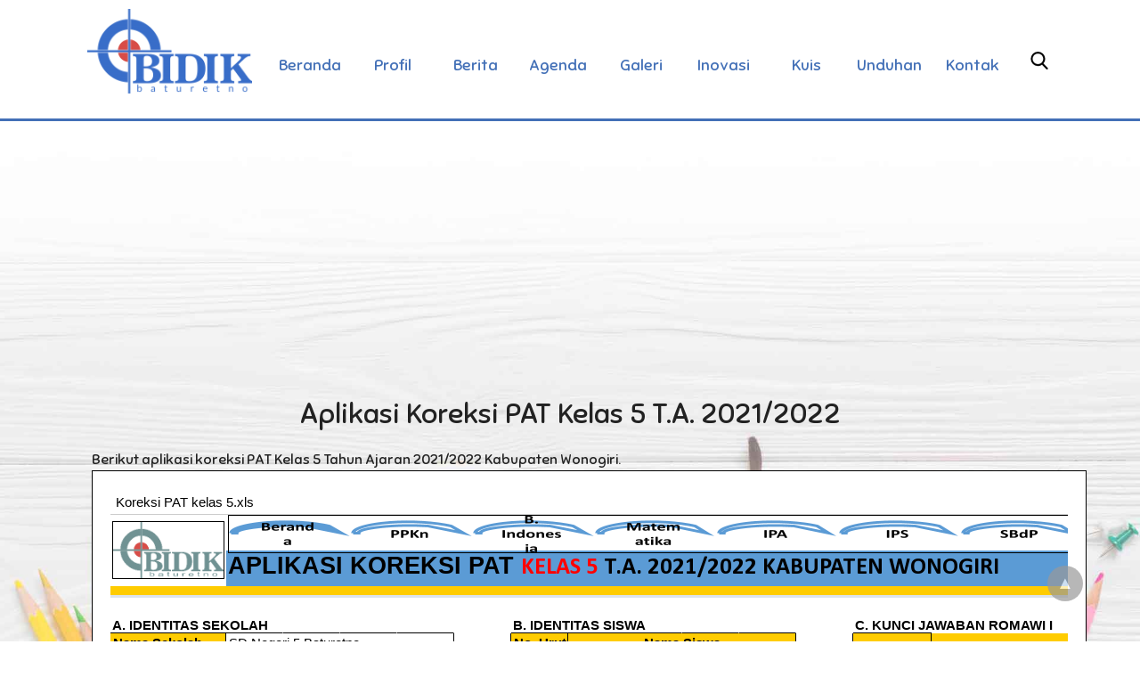

--- FILE ---
content_type: text/html; charset=UTF-8
request_url: https://bidikbaturetno.id/aplikasi-koreksi-pat-kelas-5-t-a-2021-2022/
body_size: 9207
content:
<!DOCTYPE html>
<html lang="id" class="no-js">
	<head>
		<meta charset="UTF-8">
		<meta http-equiv="X-UA-Compatible" content="IE=edge,chrome=1">
		<meta name="viewport" content="width=device-width, initial-scale=1.0">
		 <meta name="theme-color" content="#386DC8" />
		<link rel="stylesheet" href="https://cdn.jsdelivr.net/npm/@splidejs/splide@latest/dist/css/splide.min.css">
		<meta name='robots' content='index, follow, max-image-preview:large, max-snippet:-1, max-video-preview:-1' />

	<!-- This site is optimized with the Yoast SEO plugin v26.6 - https://yoast.com/wordpress/plugins/seo/ -->
	<title>Aplikasi Koreksi PAT Kelas 5 T.A. 2021/2022 - Bidik Baturetno</title>
	<link rel="canonical" href="https://bidikbaturetno.id/aplikasi-koreksi-pat-kelas-5-t-a-2021-2022/" />
	<meta property="og:locale" content="id_ID" />
	<meta property="og:type" content="article" />
	<meta property="og:title" content="Aplikasi Koreksi PAT Kelas 5 T.A. 2021/2022 - Bidik Baturetno" />
	<meta property="og:description" content="Berikut aplikasi koreksi PAT Kelas 5 Tahun Ajaran 2021/2022 Kabupaten Wonogiri.﻿﻿" />
	<meta property="og:url" content="https://bidikbaturetno.id/aplikasi-koreksi-pat-kelas-5-t-a-2021-2022/" />
	<meta property="og:site_name" content="Bidik Baturetno" />
	<meta property="article:publisher" content="https://www.facebook.com/bidikbaturetnowonogiri/" />
	<meta property="og:image" content="https://bidikbaturetno.id/wp-content/uploads/2021/09/download-button-white-background_97458-63-removebg-preview-300x154.png" />
	<meta name="twitter:card" content="summary_large_image" />
	<meta name="twitter:label1" content="Estimasi waktu membaca" />
	<meta name="twitter:data1" content="1 menit" />
	<script type="application/ld+json" class="yoast-schema-graph">{"@context":"https://schema.org","@graph":[{"@type":"WebPage","@id":"https://bidikbaturetno.id/aplikasi-koreksi-pat-kelas-5-t-a-2021-2022/","url":"https://bidikbaturetno.id/aplikasi-koreksi-pat-kelas-5-t-a-2021-2022/","name":"Aplikasi Koreksi PAT Kelas 5 T.A. 2021/2022 - Bidik Baturetno","isPartOf":{"@id":"https://bidikbaturetno.id/#website"},"primaryImageOfPage":{"@id":"https://bidikbaturetno.id/aplikasi-koreksi-pat-kelas-5-t-a-2021-2022/#primaryimage"},"image":{"@id":"https://bidikbaturetno.id/aplikasi-koreksi-pat-kelas-5-t-a-2021-2022/#primaryimage"},"thumbnailUrl":"https://bidikbaturetno.id/wp-content/uploads/2021/09/download-button-white-background_97458-63-removebg-preview-300x154.png","datePublished":"2022-06-04T08:40:23+00:00","breadcrumb":{"@id":"https://bidikbaturetno.id/aplikasi-koreksi-pat-kelas-5-t-a-2021-2022/#breadcrumb"},"inLanguage":"id","potentialAction":[{"@type":"ReadAction","target":["https://bidikbaturetno.id/aplikasi-koreksi-pat-kelas-5-t-a-2021-2022/"]}]},{"@type":"ImageObject","inLanguage":"id","@id":"https://bidikbaturetno.id/aplikasi-koreksi-pat-kelas-5-t-a-2021-2022/#primaryimage","url":"https://bidikbaturetno.id/wp-content/uploads/2021/09/download-button-white-background_97458-63-removebg-preview-e1631096865913.png","contentUrl":"https://bidikbaturetno.id/wp-content/uploads/2021/09/download-button-white-background_97458-63-removebg-preview-e1631096865913.png","width":543,"height":214},{"@type":"BreadcrumbList","@id":"https://bidikbaturetno.id/aplikasi-koreksi-pat-kelas-5-t-a-2021-2022/#breadcrumb","itemListElement":[{"@type":"ListItem","position":1,"name":"Beranda","item":"https://bidikbaturetno.id/"},{"@type":"ListItem","position":2,"name":"Aplikasi Koreksi PAT Kelas 5 T.A. 2021/2022"}]},{"@type":"WebSite","@id":"https://bidikbaturetno.id/#website","url":"https://bidikbaturetno.id/","name":"Bidik Baturetno","description":"Website Resmi Bidik Baturetno Wonogiri","publisher":{"@id":"https://bidikbaturetno.id/#organization"},"potentialAction":[{"@type":"SearchAction","target":{"@type":"EntryPoint","urlTemplate":"https://bidikbaturetno.id/?s={search_term_string}"},"query-input":{"@type":"PropertyValueSpecification","valueRequired":true,"valueName":"search_term_string"}}],"inLanguage":"id"},{"@type":"Organization","@id":"https://bidikbaturetno.id/#organization","name":"Bidik Baturetno","url":"https://bidikbaturetno.id/","logo":{"@type":"ImageObject","inLanguage":"id","@id":"https://bidikbaturetno.id/#/schema/logo/image/","url":"https://bidikbaturetno.id/wp-content/uploads/2020/08/logo-bidik_1.png","contentUrl":"https://bidikbaturetno.id/wp-content/uploads/2020/08/logo-bidik_1.png","width":1961,"height":1002,"caption":"Bidik Baturetno"},"image":{"@id":"https://bidikbaturetno.id/#/schema/logo/image/"},"sameAs":["https://www.facebook.com/bidikbaturetnowonogiri/","https://www.instagram.com/bidikbaturetno/","https://www.youtube.com/channel/UCx66ufHv6HJG1cF6XSu4cOQ"]}]}</script>
	<!-- / Yoast SEO plugin. -->


<link rel="alternate" type="application/rss+xml" title="Bidik Baturetno &raquo; Feed" href="https://bidikbaturetno.id/feed/" />
<link rel="alternate" type="application/rss+xml" title="Bidik Baturetno &raquo; Umpan Komentar" href="https://bidikbaturetno.id/comments/feed/" />
<script id="wpp-js" src="https://bidikbaturetno.id/wp-content/plugins/wordpress-popular-posts/assets/js/wpp.min.js?ver=7.3.6" data-sampling="0" data-sampling-rate="100" data-api-url="https://bidikbaturetno.id/wp-json/wordpress-popular-posts" data-post-id="4236" data-token="86a922d2ae" data-lang="0" data-debug="0"></script>
<link rel="alternate" title="oEmbed (JSON)" type="application/json+oembed" href="https://bidikbaturetno.id/wp-json/oembed/1.0/embed?url=https%3A%2F%2Fbidikbaturetno.id%2Faplikasi-koreksi-pat-kelas-5-t-a-2021-2022%2F" />
<link rel="alternate" title="oEmbed (XML)" type="text/xml+oembed" href="https://bidikbaturetno.id/wp-json/oembed/1.0/embed?url=https%3A%2F%2Fbidikbaturetno.id%2Faplikasi-koreksi-pat-kelas-5-t-a-2021-2022%2F&#038;format=xml" />
<style id='wp-img-auto-sizes-contain-inline-css'>
img:is([sizes=auto i],[sizes^="auto," i]){contain-intrinsic-size:3000px 1500px}
/*# sourceURL=wp-img-auto-sizes-contain-inline-css */
</style>
<style id='wp-block-library-inline-css'>
:root{--wp-block-synced-color:#7a00df;--wp-block-synced-color--rgb:122,0,223;--wp-bound-block-color:var(--wp-block-synced-color);--wp-editor-canvas-background:#ddd;--wp-admin-theme-color:#007cba;--wp-admin-theme-color--rgb:0,124,186;--wp-admin-theme-color-darker-10:#006ba1;--wp-admin-theme-color-darker-10--rgb:0,107,160.5;--wp-admin-theme-color-darker-20:#005a87;--wp-admin-theme-color-darker-20--rgb:0,90,135;--wp-admin-border-width-focus:2px}@media (min-resolution:192dpi){:root{--wp-admin-border-width-focus:1.5px}}.wp-element-button{cursor:pointer}:root .has-very-light-gray-background-color{background-color:#eee}:root .has-very-dark-gray-background-color{background-color:#313131}:root .has-very-light-gray-color{color:#eee}:root .has-very-dark-gray-color{color:#313131}:root .has-vivid-green-cyan-to-vivid-cyan-blue-gradient-background{background:linear-gradient(135deg,#00d084,#0693e3)}:root .has-purple-crush-gradient-background{background:linear-gradient(135deg,#34e2e4,#4721fb 50%,#ab1dfe)}:root .has-hazy-dawn-gradient-background{background:linear-gradient(135deg,#faaca8,#dad0ec)}:root .has-subdued-olive-gradient-background{background:linear-gradient(135deg,#fafae1,#67a671)}:root .has-atomic-cream-gradient-background{background:linear-gradient(135deg,#fdd79a,#004a59)}:root .has-nightshade-gradient-background{background:linear-gradient(135deg,#330968,#31cdcf)}:root .has-midnight-gradient-background{background:linear-gradient(135deg,#020381,#2874fc)}:root{--wp--preset--font-size--normal:16px;--wp--preset--font-size--huge:42px}.has-regular-font-size{font-size:1em}.has-larger-font-size{font-size:2.625em}.has-normal-font-size{font-size:var(--wp--preset--font-size--normal)}.has-huge-font-size{font-size:var(--wp--preset--font-size--huge)}.has-text-align-center{text-align:center}.has-text-align-left{text-align:left}.has-text-align-right{text-align:right}.has-fit-text{white-space:nowrap!important}#end-resizable-editor-section{display:none}.aligncenter{clear:both}.items-justified-left{justify-content:flex-start}.items-justified-center{justify-content:center}.items-justified-right{justify-content:flex-end}.items-justified-space-between{justify-content:space-between}.screen-reader-text{border:0;clip-path:inset(50%);height:1px;margin:-1px;overflow:hidden;padding:0;position:absolute;width:1px;word-wrap:normal!important}.screen-reader-text:focus{background-color:#ddd;clip-path:none;color:#444;display:block;font-size:1em;height:auto;left:5px;line-height:normal;padding:15px 23px 14px;text-decoration:none;top:5px;width:auto;z-index:100000}html :where(.has-border-color){border-style:solid}html :where([style*=border-top-color]){border-top-style:solid}html :where([style*=border-right-color]){border-right-style:solid}html :where([style*=border-bottom-color]){border-bottom-style:solid}html :where([style*=border-left-color]){border-left-style:solid}html :where([style*=border-width]){border-style:solid}html :where([style*=border-top-width]){border-top-style:solid}html :where([style*=border-right-width]){border-right-style:solid}html :where([style*=border-bottom-width]){border-bottom-style:solid}html :where([style*=border-left-width]){border-left-style:solid}html :where(img[class*=wp-image-]){height:auto;max-width:100%}:where(figure){margin:0 0 1em}html :where(.is-position-sticky){--wp-admin--admin-bar--position-offset:var(--wp-admin--admin-bar--height,0px)}@media screen and (max-width:600px){html :where(.is-position-sticky){--wp-admin--admin-bar--position-offset:0px}}

/*# sourceURL=wp-block-library-inline-css */
</style><style id='global-styles-inline-css'>
:root{--wp--preset--aspect-ratio--square: 1;--wp--preset--aspect-ratio--4-3: 4/3;--wp--preset--aspect-ratio--3-4: 3/4;--wp--preset--aspect-ratio--3-2: 3/2;--wp--preset--aspect-ratio--2-3: 2/3;--wp--preset--aspect-ratio--16-9: 16/9;--wp--preset--aspect-ratio--9-16: 9/16;--wp--preset--color--black: #000000;--wp--preset--color--cyan-bluish-gray: #abb8c3;--wp--preset--color--white: #ffffff;--wp--preset--color--pale-pink: #f78da7;--wp--preset--color--vivid-red: #cf2e2e;--wp--preset--color--luminous-vivid-orange: #ff6900;--wp--preset--color--luminous-vivid-amber: #fcb900;--wp--preset--color--light-green-cyan: #7bdcb5;--wp--preset--color--vivid-green-cyan: #00d084;--wp--preset--color--pale-cyan-blue: #8ed1fc;--wp--preset--color--vivid-cyan-blue: #0693e3;--wp--preset--color--vivid-purple: #9b51e0;--wp--preset--gradient--vivid-cyan-blue-to-vivid-purple: linear-gradient(135deg,rgb(6,147,227) 0%,rgb(155,81,224) 100%);--wp--preset--gradient--light-green-cyan-to-vivid-green-cyan: linear-gradient(135deg,rgb(122,220,180) 0%,rgb(0,208,130) 100%);--wp--preset--gradient--luminous-vivid-amber-to-luminous-vivid-orange: linear-gradient(135deg,rgb(252,185,0) 0%,rgb(255,105,0) 100%);--wp--preset--gradient--luminous-vivid-orange-to-vivid-red: linear-gradient(135deg,rgb(255,105,0) 0%,rgb(207,46,46) 100%);--wp--preset--gradient--very-light-gray-to-cyan-bluish-gray: linear-gradient(135deg,rgb(238,238,238) 0%,rgb(169,184,195) 100%);--wp--preset--gradient--cool-to-warm-spectrum: linear-gradient(135deg,rgb(74,234,220) 0%,rgb(151,120,209) 20%,rgb(207,42,186) 40%,rgb(238,44,130) 60%,rgb(251,105,98) 80%,rgb(254,248,76) 100%);--wp--preset--gradient--blush-light-purple: linear-gradient(135deg,rgb(255,206,236) 0%,rgb(152,150,240) 100%);--wp--preset--gradient--blush-bordeaux: linear-gradient(135deg,rgb(254,205,165) 0%,rgb(254,45,45) 50%,rgb(107,0,62) 100%);--wp--preset--gradient--luminous-dusk: linear-gradient(135deg,rgb(255,203,112) 0%,rgb(199,81,192) 50%,rgb(65,88,208) 100%);--wp--preset--gradient--pale-ocean: linear-gradient(135deg,rgb(255,245,203) 0%,rgb(182,227,212) 50%,rgb(51,167,181) 100%);--wp--preset--gradient--electric-grass: linear-gradient(135deg,rgb(202,248,128) 0%,rgb(113,206,126) 100%);--wp--preset--gradient--midnight: linear-gradient(135deg,rgb(2,3,129) 0%,rgb(40,116,252) 100%);--wp--preset--font-size--small: 13px;--wp--preset--font-size--medium: 20px;--wp--preset--font-size--large: 36px;--wp--preset--font-size--x-large: 42px;--wp--preset--spacing--20: 0.44rem;--wp--preset--spacing--30: 0.67rem;--wp--preset--spacing--40: 1rem;--wp--preset--spacing--50: 1.5rem;--wp--preset--spacing--60: 2.25rem;--wp--preset--spacing--70: 3.38rem;--wp--preset--spacing--80: 5.06rem;--wp--preset--shadow--natural: 6px 6px 9px rgba(0, 0, 0, 0.2);--wp--preset--shadow--deep: 12px 12px 50px rgba(0, 0, 0, 0.4);--wp--preset--shadow--sharp: 6px 6px 0px rgba(0, 0, 0, 0.2);--wp--preset--shadow--outlined: 6px 6px 0px -3px rgb(255, 255, 255), 6px 6px rgb(0, 0, 0);--wp--preset--shadow--crisp: 6px 6px 0px rgb(0, 0, 0);}:where(.is-layout-flex){gap: 0.5em;}:where(.is-layout-grid){gap: 0.5em;}body .is-layout-flex{display: flex;}.is-layout-flex{flex-wrap: wrap;align-items: center;}.is-layout-flex > :is(*, div){margin: 0;}body .is-layout-grid{display: grid;}.is-layout-grid > :is(*, div){margin: 0;}:where(.wp-block-columns.is-layout-flex){gap: 2em;}:where(.wp-block-columns.is-layout-grid){gap: 2em;}:where(.wp-block-post-template.is-layout-flex){gap: 1.25em;}:where(.wp-block-post-template.is-layout-grid){gap: 1.25em;}.has-black-color{color: var(--wp--preset--color--black) !important;}.has-cyan-bluish-gray-color{color: var(--wp--preset--color--cyan-bluish-gray) !important;}.has-white-color{color: var(--wp--preset--color--white) !important;}.has-pale-pink-color{color: var(--wp--preset--color--pale-pink) !important;}.has-vivid-red-color{color: var(--wp--preset--color--vivid-red) !important;}.has-luminous-vivid-orange-color{color: var(--wp--preset--color--luminous-vivid-orange) !important;}.has-luminous-vivid-amber-color{color: var(--wp--preset--color--luminous-vivid-amber) !important;}.has-light-green-cyan-color{color: var(--wp--preset--color--light-green-cyan) !important;}.has-vivid-green-cyan-color{color: var(--wp--preset--color--vivid-green-cyan) !important;}.has-pale-cyan-blue-color{color: var(--wp--preset--color--pale-cyan-blue) !important;}.has-vivid-cyan-blue-color{color: var(--wp--preset--color--vivid-cyan-blue) !important;}.has-vivid-purple-color{color: var(--wp--preset--color--vivid-purple) !important;}.has-black-background-color{background-color: var(--wp--preset--color--black) !important;}.has-cyan-bluish-gray-background-color{background-color: var(--wp--preset--color--cyan-bluish-gray) !important;}.has-white-background-color{background-color: var(--wp--preset--color--white) !important;}.has-pale-pink-background-color{background-color: var(--wp--preset--color--pale-pink) !important;}.has-vivid-red-background-color{background-color: var(--wp--preset--color--vivid-red) !important;}.has-luminous-vivid-orange-background-color{background-color: var(--wp--preset--color--luminous-vivid-orange) !important;}.has-luminous-vivid-amber-background-color{background-color: var(--wp--preset--color--luminous-vivid-amber) !important;}.has-light-green-cyan-background-color{background-color: var(--wp--preset--color--light-green-cyan) !important;}.has-vivid-green-cyan-background-color{background-color: var(--wp--preset--color--vivid-green-cyan) !important;}.has-pale-cyan-blue-background-color{background-color: var(--wp--preset--color--pale-cyan-blue) !important;}.has-vivid-cyan-blue-background-color{background-color: var(--wp--preset--color--vivid-cyan-blue) !important;}.has-vivid-purple-background-color{background-color: var(--wp--preset--color--vivid-purple) !important;}.has-black-border-color{border-color: var(--wp--preset--color--black) !important;}.has-cyan-bluish-gray-border-color{border-color: var(--wp--preset--color--cyan-bluish-gray) !important;}.has-white-border-color{border-color: var(--wp--preset--color--white) !important;}.has-pale-pink-border-color{border-color: var(--wp--preset--color--pale-pink) !important;}.has-vivid-red-border-color{border-color: var(--wp--preset--color--vivid-red) !important;}.has-luminous-vivid-orange-border-color{border-color: var(--wp--preset--color--luminous-vivid-orange) !important;}.has-luminous-vivid-amber-border-color{border-color: var(--wp--preset--color--luminous-vivid-amber) !important;}.has-light-green-cyan-border-color{border-color: var(--wp--preset--color--light-green-cyan) !important;}.has-vivid-green-cyan-border-color{border-color: var(--wp--preset--color--vivid-green-cyan) !important;}.has-pale-cyan-blue-border-color{border-color: var(--wp--preset--color--pale-cyan-blue) !important;}.has-vivid-cyan-blue-border-color{border-color: var(--wp--preset--color--vivid-cyan-blue) !important;}.has-vivid-purple-border-color{border-color: var(--wp--preset--color--vivid-purple) !important;}.has-vivid-cyan-blue-to-vivid-purple-gradient-background{background: var(--wp--preset--gradient--vivid-cyan-blue-to-vivid-purple) !important;}.has-light-green-cyan-to-vivid-green-cyan-gradient-background{background: var(--wp--preset--gradient--light-green-cyan-to-vivid-green-cyan) !important;}.has-luminous-vivid-amber-to-luminous-vivid-orange-gradient-background{background: var(--wp--preset--gradient--luminous-vivid-amber-to-luminous-vivid-orange) !important;}.has-luminous-vivid-orange-to-vivid-red-gradient-background{background: var(--wp--preset--gradient--luminous-vivid-orange-to-vivid-red) !important;}.has-very-light-gray-to-cyan-bluish-gray-gradient-background{background: var(--wp--preset--gradient--very-light-gray-to-cyan-bluish-gray) !important;}.has-cool-to-warm-spectrum-gradient-background{background: var(--wp--preset--gradient--cool-to-warm-spectrum) !important;}.has-blush-light-purple-gradient-background{background: var(--wp--preset--gradient--blush-light-purple) !important;}.has-blush-bordeaux-gradient-background{background: var(--wp--preset--gradient--blush-bordeaux) !important;}.has-luminous-dusk-gradient-background{background: var(--wp--preset--gradient--luminous-dusk) !important;}.has-pale-ocean-gradient-background{background: var(--wp--preset--gradient--pale-ocean) !important;}.has-electric-grass-gradient-background{background: var(--wp--preset--gradient--electric-grass) !important;}.has-midnight-gradient-background{background: var(--wp--preset--gradient--midnight) !important;}.has-small-font-size{font-size: var(--wp--preset--font-size--small) !important;}.has-medium-font-size{font-size: var(--wp--preset--font-size--medium) !important;}.has-large-font-size{font-size: var(--wp--preset--font-size--large) !important;}.has-x-large-font-size{font-size: var(--wp--preset--font-size--x-large) !important;}
/*# sourceURL=global-styles-inline-css */
</style>

<style id='classic-theme-styles-inline-css'>
/*! This file is auto-generated */
.wp-block-button__link{color:#fff;background-color:#32373c;border-radius:9999px;box-shadow:none;text-decoration:none;padding:calc(.667em + 2px) calc(1.333em + 2px);font-size:1.125em}.wp-block-file__button{background:#32373c;color:#fff;text-decoration:none}
/*# sourceURL=/wp-includes/css/classic-themes.min.css */
</style>
<link rel='stylesheet' id='wordpress-popular-posts-css-css' href='https://bidikbaturetno.id/wp-content/plugins/wordpress-popular-posts/assets/css/wpp.css?ver=7.3.6' media='all' />
<link rel='stylesheet' id='styleku-css' href='https://bidikbaturetno.id/wp-content/themes/bidikbaturetno/style.css?ver=1760293061' media='all' />
<link rel='stylesheet' id='lightslidercss-css' href='https://bidikbaturetno.id/wp-content/themes/bidikbaturetno/css/lightslider.min.css?ver=1760293061' media='all' />
<script src="https://bidikbaturetno.id/wp-includes/js/jquery/jquery.min.js?ver=3.7.1" id="jquery-core-js"></script>
<script src="https://bidikbaturetno.id/wp-includes/js/jquery/jquery-migrate.min.js?ver=3.4.1" id="jquery-migrate-js"></script>
<script src="https://bidikbaturetno.id/wp-content/themes/bidikbaturetno/js/script.js?ver=1760293061" id="bidik_scripts-js"></script>
<script src="https://bidikbaturetno.id/wp-content/themes/bidikbaturetno/js/lightslider.min.js?ver=1760293061" id="lightslider-js"></script>
<link rel="https://api.w.org/" href="https://bidikbaturetno.id/wp-json/" /><link rel="alternate" title="JSON" type="application/json" href="https://bidikbaturetno.id/wp-json/wp/v2/pages/4236" /><meta name="generator" content="WordPress 6.9" />
<link rel='shortlink' href='https://bidikbaturetno.id/?p=4236' />
            <style id="wpp-loading-animation-styles">@-webkit-keyframes bgslide{from{background-position-x:0}to{background-position-x:-200%}}@keyframes bgslide{from{background-position-x:0}to{background-position-x:-200%}}.wpp-widget-block-placeholder,.wpp-shortcode-placeholder{margin:0 auto;width:60px;height:3px;background:#dd3737;background:linear-gradient(90deg,#dd3737 0%,#571313 10%,#dd3737 100%);background-size:200% auto;border-radius:3px;-webkit-animation:bgslide 1s infinite linear;animation:bgslide 1s infinite linear}</style>
            <link rel="icon" href="https://bidikbaturetno.id/wp-content/uploads/2020/08/cropped-logo-favicon-bidik-32x32.png" sizes="32x32" />
<link rel="icon" href="https://bidikbaturetno.id/wp-content/uploads/2020/08/cropped-logo-favicon-bidik-192x192.png" sizes="192x192" />
<link rel="apple-touch-icon" href="https://bidikbaturetno.id/wp-content/uploads/2020/08/cropped-logo-favicon-bidik-180x180.png" />
<meta name="msapplication-TileImage" content="https://bidikbaturetno.id/wp-content/uploads/2020/08/cropped-logo-favicon-bidik-270x270.png" />
		<style id="wp-custom-css">
			.postid-932 #single-berita img {
	display: none;
}
.wpp-notice, .foto-pemberi-sambutan {
	display: none;
}
		</style>
				<script data-ad-client="ca-pub-6345727550137124" async src="https://pagead2.googlesyndication.com/pagead/js/adsbygoogle.js"></script>
		<meta property="fb:pages" content="108869860937202" />
	</head>
	<body data-rsssl=1 class="wp-singular page-template-default page page-id-4236 wp-custom-logo wp-theme-bidikbaturetno">		<header>
			<div class="header-fixed">
 <a id="logo" href="https://bidikbaturetno.id/" rel="home"> <img src="https://bidikbaturetno.id/wp-content/uploads/2020/08/cropped-logo-bidik_1.png" alt="logo"></a>		
		<nav id="site-navigation" class="main-navigation">
		
			<div class="menu-menu-baru-container"><ul id="menu-menu-baru" class="menu-utama"><li id="menu-item-1537" class="menu-item menu-item-type-custom menu-item-object-custom menu-item-home menu-item-1537"><a href="https://bidikbaturetno.id/">Beranda</a></li>
<li id="menu-item-1538" class="menu-item menu-item-type-custom menu-item-object-custom menu-item-has-children menu-item-1538"><a href="#">Profil</a>
<ul class="sub-menu">
	<li id="menu-item-1556" class="menu-item menu-item-type-post_type menu-item-object-page menu-item-1556"><a href="https://bidikbaturetno.id/sambutan-koordinator-wilayah-kecamatan-bidang-pendidikan-baturetno-kabupaten-wonogiri/">Sambutan Korwil</a></li>
	<li id="menu-item-1572" class="menu-item menu-item-type-post_type menu-item-object-page menu-item-1572"><a href="https://bidikbaturetno.id/visi-dan-misi/">Visi dan Misi</a></li>
	<li id="menu-item-1561" class="menu-item menu-item-type-post_type menu-item-object-page menu-item-1561"><a href="https://bidikbaturetno.id/makna-logo-bidikbaturetno-id/">Makna Logo</a></li>
	<li id="menu-item-1562" class="menu-item menu-item-type-custom menu-item-object-custom menu-item-has-children menu-item-1562"><a href="#">Daftar Sekolah</a>
	<ul class="sub-menu">
		<li id="menu-item-1565" class="menu-item menu-item-type-post_type menu-item-object-page menu-item-1565"><a href="https://bidikbaturetno.id/daftar-lembaga-kelompok-bermain-kec-baturetno-2020/">Daftar PAUD KB</a></li>
		<li id="menu-item-1564" class="menu-item menu-item-type-post_type menu-item-object-page menu-item-1564"><a href="https://bidikbaturetno.id/daftar-paud-tk-di-baturetno/">Daftar PAUD TK</a></li>
		<li id="menu-item-1563" class="menu-item menu-item-type-post_type menu-item-object-page menu-item-1563"><a href="https://bidikbaturetno.id/daftar-sekolah-dasar-dan-madrasah-ibtidaiyah-di-baturetno/">Daftar SD/MI</a></li>
	</ul>
</li>
</ul>
</li>
<li id="menu-item-1539" class="menu-item menu-item-type-post_type menu-item-object-page menu-item-1539"><a href="https://bidikbaturetno.id/berita/">Berita</a></li>
<li id="menu-item-1540" class="menu-item menu-item-type-post_type menu-item-object-page menu-item-1540"><a href="https://bidikbaturetno.id/agenda-korwil-baturetno/">Agenda</a></li>
<li id="menu-item-1541" class="menu-item menu-item-type-post_type menu-item-object-page menu-item-1541"><a href="https://bidikbaturetno.id/galeri/">Galeri</a></li>
<li id="menu-item-4791" class="menu-item menu-item-type-post_type menu-item-object-page menu-item-4791"><a href="https://bidikbaturetno.id/inovasi/">Inovasi</a></li>
<li id="menu-item-1573" class="menu-item menu-item-type-custom menu-item-object-custom menu-item-has-children menu-item-1573"><a href="#">Kuis</a>
<ul class="sub-menu">
	<li id="menu-item-1574" class="menu-item menu-item-type-custom menu-item-object-custom menu-item-has-children menu-item-1574"><a href="#">PAUD</a>
	<ul class="sub-menu">
		<li id="menu-item-1576" class="menu-item menu-item-type-custom menu-item-object-custom menu-item-1576"><a href="#">PAUD KB</a></li>
		<li id="menu-item-1577" class="menu-item menu-item-type-custom menu-item-object-custom menu-item-1577"><a href="#">PAUD TK</a></li>
	</ul>
</li>
	<li id="menu-item-1575" class="menu-item menu-item-type-custom menu-item-object-custom menu-item-has-children menu-item-1575"><a href="#">SD</a>
	<ul class="sub-menu">
		<li id="menu-item-1583" class="menu-item menu-item-type-post_type menu-item-object-page menu-item-1583"><a href="https://bidikbaturetno.id/kelas-1/">Kelas 1</a></li>
		<li id="menu-item-1582" class="menu-item menu-item-type-post_type menu-item-object-page menu-item-1582"><a href="https://bidikbaturetno.id/kelas-2/">Kelas 2</a></li>
		<li id="menu-item-1581" class="menu-item menu-item-type-post_type menu-item-object-page menu-item-1581"><a href="https://bidikbaturetno.id/kelas-3/">Kelas 3</a></li>
		<li id="menu-item-1580" class="menu-item menu-item-type-post_type menu-item-object-page menu-item-1580"><a href="https://bidikbaturetno.id/kelas-4/">Kelas 4</a></li>
		<li id="menu-item-1579" class="menu-item menu-item-type-post_type menu-item-object-page menu-item-1579"><a href="https://bidikbaturetno.id/kelas-5/">Kelas 5</a></li>
		<li id="menu-item-1578" class="menu-item menu-item-type-post_type menu-item-object-page menu-item-1578"><a href="https://bidikbaturetno.id/kelas-6/">Kelas 6</a></li>
	</ul>
</li>
</ul>
</li>
<li id="menu-item-1542" class="menu-item menu-item-type-custom menu-item-object-custom menu-item-has-children menu-item-1542"><a href="#">Unduhan</a>
<ul class="sub-menu">
	<li id="menu-item-1544" class="menu-item menu-item-type-post_type menu-item-object-page menu-item-1544"><a href="https://bidikbaturetno.id/tutorial-website/">Tutorial Website</a></li>
	<li id="menu-item-1551" class="menu-item menu-item-type-custom menu-item-object-custom menu-item-has-children menu-item-1551"><a href="#">Administrasi Sekolah</a>
	<ul class="sub-menu">
		<li id="menu-item-1571" class="menu-item menu-item-type-post_type menu-item-object-page menu-item-1571"><a href="https://bidikbaturetno.id/perangkat-kurikulum/">Perangkat Kurikulum</a></li>
		<li id="menu-item-4276" class="menu-item menu-item-type-custom menu-item-object-custom menu-item-4276"><a href="https://bidikbaturetno.id/kalender-pendidikan-tahun-pelajaran-2022-2023/">Kalender Pendidikan</a></li>
		<li id="menu-item-1570" class="menu-item menu-item-type-post_type menu-item-object-page menu-item-1570"><a href="https://bidikbaturetno.id/aplikasi-pkks-dan-pk-guru/">Aplikasi PKKS dan PK Guru</a></li>
		<li id="menu-item-2134" class="menu-item menu-item-type-post_type menu-item-object-page menu-item-2134"><a href="https://bidikbaturetno.id/akm/">AKM</a></li>
	</ul>
</li>
	<li id="menu-item-1545" class="menu-item menu-item-type-custom menu-item-object-custom menu-item-has-children menu-item-1545"><a href="#">Administrasi Kelas</a>
	<ul class="sub-menu">
		<li id="menu-item-1555" class="menu-item menu-item-type-post_type menu-item-object-page menu-item-1555"><a href="https://bidikbaturetno.id/silabus-kk13/">Silabus Kurikulum 2013</a></li>
		<li id="menu-item-1546" class="menu-item menu-item-type-post_type menu-item-object-page menu-item-1546"><a href="https://bidikbaturetno.id/rpp-pjj/">RPP PJJ</a></li>
		<li id="menu-item-1547" class="menu-item menu-item-type-post_type menu-item-object-page menu-item-1547"><a href="https://bidikbaturetno.id/presensi-siswa/">Presensi Siswa</a></li>
		<li id="menu-item-2572" class="menu-item menu-item-type-post_type menu-item-object-page menu-item-2572"><a href="https://bidikbaturetno.id/aplikasi-daftar-nilai/">Aplikasi Daftar Nilai</a></li>
		<li id="menu-item-2171" class="menu-item menu-item-type-post_type menu-item-object-page menu-item-2171"><a href="https://bidikbaturetno.id/aplikasi-koreksi/">Aplikasi Koreksi</a></li>
		<li id="menu-item-2093" class="menu-item menu-item-type-post_type menu-item-object-page menu-item-2093"><a href="https://bidikbaturetno.id/aplikasi-rapor-k13-semeseter-1/">Aplikasi Rapor K13 Semeseter 1</a></li>
	</ul>
</li>
	<li id="menu-item-1584" class="menu-item menu-item-type-post_type menu-item-object-page menu-item-1584"><a href="https://bidikbaturetno.id/surat-edaran-dinas/">Surat Edaran Dinas</a></li>
	<li id="menu-item-3580" class="menu-item menu-item-type-post_type menu-item-object-page menu-item-3580"><a href="https://bidikbaturetno.id/administrasi-kkks-kkg-baturetno/">Administrasi KKKS – KKG Baturetno</a></li>
	<li id="menu-item-2761" class="menu-item menu-item-type-post_type menu-item-object-page menu-item-2761"><a href="https://bidikbaturetno.id/antalogi-puisi/">Manual Book Antalogi Puisi</a></li>
	<li id="menu-item-4354" class="menu-item menu-item-type-custom menu-item-object-custom menu-item-has-children menu-item-4354"><a href="#">Pelatihan</a>
	<ul class="sub-menu">
		<li id="menu-item-2142" class="menu-item menu-item-type-post_type menu-item-object-page menu-item-2142"><a href="https://bidikbaturetno.id/pelatihan-pembuatan-game-edukasi/">Pelatihan Pembuatan Game Edukasi</a></li>
		<li id="menu-item-3403" class="menu-item menu-item-type-post_type menu-item-object-page menu-item-3403"><a href="https://bidikbaturetno.id/pelatihan-jurnalistik-tingkat-dasar/">Pelatihan Jurnalistik Tingkat Dasar</a></li>
	</ul>
</li>
	<li id="menu-item-3464" class="menu-item menu-item-type-post_type menu-item-object-page menu-item-3464"><a href="https://bidikbaturetno.id/simpul-gamed/">Simpul Gamed</a></li>
	<li id="menu-item-4614" class="menu-item menu-item-type-post_type menu-item-object-page menu-item-4614"><a href="https://bidikbaturetno.id/diajari-arjuno/">Diajari Arjuno</a></li>
	<li id="menu-item-4353" class="menu-item menu-item-type-custom menu-item-object-custom menu-item-has-children menu-item-4353"><a href="#">Sertifikat/Piagam Lomba</a>
	<ul class="sub-menu">
		<li id="menu-item-4386" class="menu-item menu-item-type-custom menu-item-object-custom menu-item-4386"><a href="https://bidikbaturetno.id/piagam-peserta-fls2n-kecamatan-baturetno-tahun-2022/">FLS2N 2022</a></li>
		<li id="menu-item-4590" class="menu-item menu-item-type-custom menu-item-object-custom menu-item-4590"><a href="https://bidikbaturetno.id/piagam-peserta-fls2n-kecamatan-baturetno-tahun-2023/">FLS2N 2023</a></li>
		<li id="menu-item-4387" class="menu-item menu-item-type-custom menu-item-object-custom menu-item-4387"><a href="https://bidikbaturetno.id/festival-reportase-merdeka/">Festival Reportase Merdeka 2022</a></li>
	</ul>
</li>
</ul>
</li>
<li id="menu-item-1543" class="menu-item menu-item-type-post_type menu-item-object-page menu-item-1543"><a href="https://bidikbaturetno.id/kontak-korwil-baturetno/">Kontak</a></li>
</ul></div>	
		</nav><div id="tombol-search"></div>
						<div id="search-formku">
				<form role="search" method="get" class="search-form" action="https://bidikbaturetno.id/">
				<label>
					<span class="screen-reader-text">Cari untuk:</span>
					<input type="search" class="search-field" placeholder="Cari &hellip;" value="" name="s" />
				</label>
				<input type="submit" class="search-submit" value="Cari" />
			</form>   
				</div>
<div id="mobile-menu">
		<div class="bars1">
	</div>
		<div class="bars2">
	</div>
		<div class="bars3">
	</div>
</div>
					
									<div class="clr"></div>
					<div id="testku">
				<form role="search" method="get" class="search-form" action="https://bidikbaturetno.id/">
				<label>
					<span class="screen-reader-text">Cari untuk:</span>
					<input type="search" class="search-field" placeholder="Cari &hellip;" value="" name="s" />
				</label>
				<input type="submit" class="search-submit" value="Cari" />
			</form>   
		<div class="menu-menu-baru-container"><ul id="menu-menu-baru-1" class="menu-utama-mobile-header"><li class="menu-item menu-item-type-custom menu-item-object-custom menu-item-home menu-item-1537"><a href="https://bidikbaturetno.id/">Beranda</a></li>
<li class="menu-item menu-item-type-custom menu-item-object-custom menu-item-has-children menu-item-1538"><a href="#">Profil</a>
<ul class="sub-menu">
	<li class="menu-item menu-item-type-post_type menu-item-object-page menu-item-1556"><a href="https://bidikbaturetno.id/sambutan-koordinator-wilayah-kecamatan-bidang-pendidikan-baturetno-kabupaten-wonogiri/">Sambutan Korwil</a></li>
	<li class="menu-item menu-item-type-post_type menu-item-object-page menu-item-1572"><a href="https://bidikbaturetno.id/visi-dan-misi/">Visi dan Misi</a></li>
	<li class="menu-item menu-item-type-post_type menu-item-object-page menu-item-1561"><a href="https://bidikbaturetno.id/makna-logo-bidikbaturetno-id/">Makna Logo</a></li>
	<li class="menu-item menu-item-type-custom menu-item-object-custom menu-item-has-children menu-item-1562"><a href="#">Daftar Sekolah</a>
	<ul class="sub-menu">
		<li class="menu-item menu-item-type-post_type menu-item-object-page menu-item-1565"><a href="https://bidikbaturetno.id/daftar-lembaga-kelompok-bermain-kec-baturetno-2020/">Daftar PAUD KB</a></li>
		<li class="menu-item menu-item-type-post_type menu-item-object-page menu-item-1564"><a href="https://bidikbaturetno.id/daftar-paud-tk-di-baturetno/">Daftar PAUD TK</a></li>
		<li class="menu-item menu-item-type-post_type menu-item-object-page menu-item-1563"><a href="https://bidikbaturetno.id/daftar-sekolah-dasar-dan-madrasah-ibtidaiyah-di-baturetno/">Daftar SD/MI</a></li>
	</ul>
</li>
</ul>
</li>
<li class="menu-item menu-item-type-post_type menu-item-object-page menu-item-1539"><a href="https://bidikbaturetno.id/berita/">Berita</a></li>
<li class="menu-item menu-item-type-post_type menu-item-object-page menu-item-1540"><a href="https://bidikbaturetno.id/agenda-korwil-baturetno/">Agenda</a></li>
<li class="menu-item menu-item-type-post_type menu-item-object-page menu-item-1541"><a href="https://bidikbaturetno.id/galeri/">Galeri</a></li>
<li class="menu-item menu-item-type-post_type menu-item-object-page menu-item-4791"><a href="https://bidikbaturetno.id/inovasi/">Inovasi</a></li>
<li class="menu-item menu-item-type-custom menu-item-object-custom menu-item-has-children menu-item-1573"><a href="#">Kuis</a>
<ul class="sub-menu">
	<li class="menu-item menu-item-type-custom menu-item-object-custom menu-item-has-children menu-item-1574"><a href="#">PAUD</a>
	<ul class="sub-menu">
		<li class="menu-item menu-item-type-custom menu-item-object-custom menu-item-1576"><a href="#">PAUD KB</a></li>
		<li class="menu-item menu-item-type-custom menu-item-object-custom menu-item-1577"><a href="#">PAUD TK</a></li>
	</ul>
</li>
	<li class="menu-item menu-item-type-custom menu-item-object-custom menu-item-has-children menu-item-1575"><a href="#">SD</a>
	<ul class="sub-menu">
		<li class="menu-item menu-item-type-post_type menu-item-object-page menu-item-1583"><a href="https://bidikbaturetno.id/kelas-1/">Kelas 1</a></li>
		<li class="menu-item menu-item-type-post_type menu-item-object-page menu-item-1582"><a href="https://bidikbaturetno.id/kelas-2/">Kelas 2</a></li>
		<li class="menu-item menu-item-type-post_type menu-item-object-page menu-item-1581"><a href="https://bidikbaturetno.id/kelas-3/">Kelas 3</a></li>
		<li class="menu-item menu-item-type-post_type menu-item-object-page menu-item-1580"><a href="https://bidikbaturetno.id/kelas-4/">Kelas 4</a></li>
		<li class="menu-item menu-item-type-post_type menu-item-object-page menu-item-1579"><a href="https://bidikbaturetno.id/kelas-5/">Kelas 5</a></li>
		<li class="menu-item menu-item-type-post_type menu-item-object-page menu-item-1578"><a href="https://bidikbaturetno.id/kelas-6/">Kelas 6</a></li>
	</ul>
</li>
</ul>
</li>
<li class="menu-item menu-item-type-custom menu-item-object-custom menu-item-has-children menu-item-1542"><a href="#">Unduhan</a>
<ul class="sub-menu">
	<li class="menu-item menu-item-type-post_type menu-item-object-page menu-item-1544"><a href="https://bidikbaturetno.id/tutorial-website/">Tutorial Website</a></li>
	<li class="menu-item menu-item-type-custom menu-item-object-custom menu-item-has-children menu-item-1551"><a href="#">Administrasi Sekolah</a>
	<ul class="sub-menu">
		<li class="menu-item menu-item-type-post_type menu-item-object-page menu-item-1571"><a href="https://bidikbaturetno.id/perangkat-kurikulum/">Perangkat Kurikulum</a></li>
		<li class="menu-item menu-item-type-custom menu-item-object-custom menu-item-4276"><a href="https://bidikbaturetno.id/kalender-pendidikan-tahun-pelajaran-2022-2023/">Kalender Pendidikan</a></li>
		<li class="menu-item menu-item-type-post_type menu-item-object-page menu-item-1570"><a href="https://bidikbaturetno.id/aplikasi-pkks-dan-pk-guru/">Aplikasi PKKS dan PK Guru</a></li>
		<li class="menu-item menu-item-type-post_type menu-item-object-page menu-item-2134"><a href="https://bidikbaturetno.id/akm/">AKM</a></li>
	</ul>
</li>
	<li class="menu-item menu-item-type-custom menu-item-object-custom menu-item-has-children menu-item-1545"><a href="#">Administrasi Kelas</a>
	<ul class="sub-menu">
		<li class="menu-item menu-item-type-post_type menu-item-object-page menu-item-1555"><a href="https://bidikbaturetno.id/silabus-kk13/">Silabus Kurikulum 2013</a></li>
		<li class="menu-item menu-item-type-post_type menu-item-object-page menu-item-1546"><a href="https://bidikbaturetno.id/rpp-pjj/">RPP PJJ</a></li>
		<li class="menu-item menu-item-type-post_type menu-item-object-page menu-item-1547"><a href="https://bidikbaturetno.id/presensi-siswa/">Presensi Siswa</a></li>
		<li class="menu-item menu-item-type-post_type menu-item-object-page menu-item-2572"><a href="https://bidikbaturetno.id/aplikasi-daftar-nilai/">Aplikasi Daftar Nilai</a></li>
		<li class="menu-item menu-item-type-post_type menu-item-object-page menu-item-2171"><a href="https://bidikbaturetno.id/aplikasi-koreksi/">Aplikasi Koreksi</a></li>
		<li class="menu-item menu-item-type-post_type menu-item-object-page menu-item-2093"><a href="https://bidikbaturetno.id/aplikasi-rapor-k13-semeseter-1/">Aplikasi Rapor K13 Semeseter 1</a></li>
	</ul>
</li>
	<li class="menu-item menu-item-type-post_type menu-item-object-page menu-item-1584"><a href="https://bidikbaturetno.id/surat-edaran-dinas/">Surat Edaran Dinas</a></li>
	<li class="menu-item menu-item-type-post_type menu-item-object-page menu-item-3580"><a href="https://bidikbaturetno.id/administrasi-kkks-kkg-baturetno/">Administrasi KKKS – KKG Baturetno</a></li>
	<li class="menu-item menu-item-type-post_type menu-item-object-page menu-item-2761"><a href="https://bidikbaturetno.id/antalogi-puisi/">Manual Book Antalogi Puisi</a></li>
	<li class="menu-item menu-item-type-custom menu-item-object-custom menu-item-has-children menu-item-4354"><a href="#">Pelatihan</a>
	<ul class="sub-menu">
		<li class="menu-item menu-item-type-post_type menu-item-object-page menu-item-2142"><a href="https://bidikbaturetno.id/pelatihan-pembuatan-game-edukasi/">Pelatihan Pembuatan Game Edukasi</a></li>
		<li class="menu-item menu-item-type-post_type menu-item-object-page menu-item-3403"><a href="https://bidikbaturetno.id/pelatihan-jurnalistik-tingkat-dasar/">Pelatihan Jurnalistik Tingkat Dasar</a></li>
	</ul>
</li>
	<li class="menu-item menu-item-type-post_type menu-item-object-page menu-item-3464"><a href="https://bidikbaturetno.id/simpul-gamed/">Simpul Gamed</a></li>
	<li class="menu-item menu-item-type-post_type menu-item-object-page menu-item-4614"><a href="https://bidikbaturetno.id/diajari-arjuno/">Diajari Arjuno</a></li>
	<li class="menu-item menu-item-type-custom menu-item-object-custom menu-item-has-children menu-item-4353"><a href="#">Sertifikat/Piagam Lomba</a>
	<ul class="sub-menu">
		<li class="menu-item menu-item-type-custom menu-item-object-custom menu-item-4386"><a href="https://bidikbaturetno.id/piagam-peserta-fls2n-kecamatan-baturetno-tahun-2022/">FLS2N 2022</a></li>
		<li class="menu-item menu-item-type-custom menu-item-object-custom menu-item-4590"><a href="https://bidikbaturetno.id/piagam-peserta-fls2n-kecamatan-baturetno-tahun-2023/">FLS2N 2023</a></li>
		<li class="menu-item menu-item-type-custom menu-item-object-custom menu-item-4387"><a href="https://bidikbaturetno.id/festival-reportase-merdeka/">Festival Reportase Merdeka 2022</a></li>
	</ul>
</li>
</ul>
</li>
<li class="menu-item menu-item-type-post_type menu-item-object-page menu-item-1543"><a href="https://bidikbaturetno.id/kontak-korwil-baturetno/">Kontak</a></li>
</ul></div> 
		</div><!-- akhir #testku -->
			</div><!-- akhir header-fixed -->
</header>
		
<div class="tambahtinggi"></div>
	
<div id="laman-berita">
	<script async src="https://pagead2.googlesyndication.com/pagead/js/adsbygoogle.js?client=ca-pub-6345727550137124"
     crossorigin="anonymous"></script>
<!-- horizontal laman -->
<ins class="adsbygoogle"
     style="display:block"
     data-ad-client="ca-pub-6345727550137124"
     data-ad-slot="4508743265"
     data-ad-format="auto"
     data-full-width-responsive="true"></ins>
<script>
     (adsbygoogle = window.adsbygoogle || []).push({});
</script>
	<div class="laman-berita-wrap">
		 <h1>
			Aplikasi Koreksi PAT Kelas 5 T.A. 2021/2022</h1>
					 <p style="text-align: left;">Berikut aplikasi koreksi PAT Kelas 5 Tahun Ajaran 2021/2022 Kabupaten Wonogiri.<iframe style="background: white; border: 1px solid #000; padding: 20px; width: 100%; max-width: 1600px; min-height: 800px; height: 100%;" src="https://docs.google.com/spreadsheets/d/e/2PACX-1vR88TxSMSm9gYM5214Ani_MyZ9C7XGQRkLNm7GVMQtWu7kT7Z9Am2C-tcUpFMaTcA/pubhtml?widget=true&amp;headers=false"><span data-mce-type="bookmark" style="display: inline-block; width: 0px; overflow: hidden; line-height: 0;" class="mce_SELRES_start">﻿</span><span data-mce-type="bookmark" style="display: inline-block; width: 0px; overflow: hidden; line-height: 0;" class="mce_SELRES_start">﻿</span><span data-mce-type="bookmark" style="display: inline-block; width: 0px; overflow: hidden; line-height: 0;" class="mce_SELRES_start"></span><span data-mce-type="bookmark" style="display: inline-block; width: 0px; overflow: hidden; line-height: 0;" class="mce_SELRES_start"></span><span data-mce-type="bookmark" style="display: inline-block; width: 0px; overflow: hidden; line-height: 0;" class="mce_SELRES_start"></span><span data-mce-type="bookmark" style="display: inline-block; width: 0px; overflow: hidden; line-height: 0;" class="mce_SELRES_start"></span><span data-mce-type="bookmark" style="display: inline-block; width: 0px; overflow: hidden; line-height: 0;" class="mce_SELRES_start"></span><span data-mce-type="bookmark" style="display: inline-block; width: 0px; overflow: hidden; line-height: 0;" class="mce_SELRES_start"></span></iframe></p>
<p><a href="https://drive.google.com/uc?export=download&amp;id=1M-2pJMiDRzG8S6YsDvdHegnU9BVuS5Ry"><img decoding="async" class="aligncenter wp-image-2420" style="width: 304px !important; height: 156px !important;" src="https://bidikbaturetno.id/wp-content/uploads/2021/09/download-button-white-background_97458-63-removebg-preview-300x154.png" alt="" width="304" height="156" /></a></p>
				</div><!-- akhir berita-terkini-wrap -->
</div><!-- akhir berita-terkini -->
<div class="clr"></div>
<footer class="top">
	<div class="footer-wrap">
		<div class="media-sosial-footer">
			<a class="facebook" href="https://www.facebook.com/bidik.baturetno.1" target="_blank"></a>
			<a class="instagram" href="https://www.instagram.com/bidikbaturetno/" target="_blank"></a>
			<a class="youtube" href="https://www.youtube.com/channel/UCx66ufHv6HJG1cF6XSu4cOQ" target="_blank"></a>
			</div>
		</div>
		<p class="alamat">
			Jalan Widosari No. 4 Baturetno, Wonogiri Jawa Tengah Indonesia 57673
		</p>
		<p class="copyright">
			Copyrights &copy;2020 <a title="baturetno studio" target="_blank" href="https://baturetnostudio.com">Bidik Baturetno</a>
		</p>
	</div>
</footer>
<script type="speculationrules">
{"prefetch":[{"source":"document","where":{"and":[{"href_matches":"/*"},{"not":{"href_matches":["/wp-*.php","/wp-admin/*","/wp-content/uploads/*","/wp-content/*","/wp-content/plugins/*","/wp-content/themes/bidikbaturetno/*","/*\\?(.+)"]}},{"not":{"selector_matches":"a[rel~=\"nofollow\"]"}},{"not":{"selector_matches":".no-prefetch, .no-prefetch a"}}]},"eagerness":"conservative"}]}
</script>
<!-- YouTube Feeds JS -->
<script type="text/javascript">

</script>
<script src="https://bidikbaturetno.id/wp-content/plugins/simple-share-buttons-adder/js/ssba.js?ver=1758737091" id="simple-share-buttons-adder-ssba-js"></script>
<script id="simple-share-buttons-adder-ssba-js-after">
Main.boot( [] );
//# sourceURL=simple-share-buttons-adder-ssba-js-after
</script>
<link href="https://fonts.googleapis.com/css2?family=Roboto:ital,wght@0,700;1,300&display=swap" rel="stylesheet">
<script src="https://cdn.jsdelivr.net/npm/@splidejs/splide@latest/dist/js/splide.min.js"></script>
<!-- <link rel="stylesheet" href="https://cdnjs.cloudflare.com/ajax/libs/animate.css/3.6.2/animate.min.css"> -->
<script type="text/javascript">
    WebFontConfig = {
        google: { families: [ 'Sniglet' ] }
    };
    (function() {
        var wf = document.createElement('script');
        wf.src = 'https://ajax.googleapis.com/ajax/libs/webfont/1/webfont.js';
        wf.type = 'text/javascript';
        wf.async = 'true';
        var s = document.getElementsByTagName('script')[0];
        s.parentNode.insertBefore(wf, s);
    })();
</script> 

	<!-- Global site tag (gtag.js) - Google Analytics -->
<script async src="https://www.googletagmanager.com/gtag/js?id=UA-176070877-1"></script>
<script>
  window.dataLayer = window.dataLayer || [];
  function gtag(){dataLayer.push(arguments);}
  gtag('js', new Date());

  gtag('config', 'UA-176070877-1');
</script>

<div id="fb-root"></div>
<script>(function(d, s, id) {
  var js, fjs = d.getElementsByTagName(s)[0];
  if (d.getElementById(id)) return;
  js = d.createElement(s); js.id = id;
  js.src = 'https://connect.facebook.net/id_ID/sdk.js#xfbml=1&version=v3.2&appId=348506109234534&autoLogAppEvents=1';
  fjs.parentNode.insertBefore(js, fjs);
}(document, 'script', 'facebook-jssdk'));</script>
<!-- <div class='scrolltop'>
    <div class='scroll icon'><i class="fa fa-rocket" aria-hidden="true"></i></div>
</div> -->

	 <div id="stop" class="scrollTop">
    <span><a href="">&#9650</a></span>
  </div><!-- akhir scrolltop -->
  

</body>

</html>


--- FILE ---
content_type: text/html; charset=utf-8
request_url: https://www.google.com/recaptcha/api2/aframe
body_size: 267
content:
<!DOCTYPE HTML><html><head><meta http-equiv="content-type" content="text/html; charset=UTF-8"></head><body><script nonce="Xa2LsnfjBjUt4HRiRovzUA">/** Anti-fraud and anti-abuse applications only. See google.com/recaptcha */ try{var clients={'sodar':'https://pagead2.googlesyndication.com/pagead/sodar?'};window.addEventListener("message",function(a){try{if(a.source===window.parent){var b=JSON.parse(a.data);var c=clients[b['id']];if(c){var d=document.createElement('img');d.src=c+b['params']+'&rc='+(localStorage.getItem("rc::a")?sessionStorage.getItem("rc::b"):"");window.document.body.appendChild(d);sessionStorage.setItem("rc::e",parseInt(sessionStorage.getItem("rc::e")||0)+1);localStorage.setItem("rc::h",'1767486077224');}}}catch(b){}});window.parent.postMessage("_grecaptcha_ready", "*");}catch(b){}</script></body></html>

--- FILE ---
content_type: text/css
request_url: https://bidikbaturetno.id/wp-content/themes/bidikbaturetno/style.css?ver=1760293061
body_size: 6489
content:
/*
Theme Name: Bidik Baturetno
Theme URI: https://bidikbaturetno.id
Author: Baturetno Studio
Author URI: https://baturetnostudio.com/
Description: a theme for Bidik Baturetno Website.
Tags: blog, custom-colors, custom-logo, custom-menu, editor-style, featured-images, footer-widgets, full-width-template, rtl-language-support, sticky-post, theme-options, threaded-comments, block-styles, wide-blocks, accessibility-ready
Version: 1.0
Requires at least: 5.0
Tested up to: 5.4
Requires PHP: 7.0
License: GNU General Public License v2 or later
License URI: http://www.gnu.org/licenses/gpl-2.0.html
Text Domain: bidikbaturetno
This theme, like WordPress, is licensed under the GPL.
Use it to make something cool, have fun, and share what you've learned with others.
*/

a,abbr,acronym,address,applet,article,aside,audio,b,big,blockquote,body,canvas,caption,center,cite,code,dd,del,details,dfn,div,dl,dt,em,embed,fieldset,figcaption,figure,footer,form,h1,h2,h3,h4,h5,h6,header,hgroup,html,i,iframe,img,ins,kbd,label,legend,li,mark,menu,nav,object,ol,output,p,pre,q,ruby,s,samp,section,small,span,strike,strong,sub,summary,sup,table,tbody,td,tfoot,th,thead,time,tr,tt,u,ul,var,video{margin:0;padding:0;border:0;font-size:100%;font:inherit;vertical-align:baseline}:focus{outline:0}article,aside,details,figcaption,figure,footer,header,hgroup,menu,nav,section{display:block}body{line-height:1}blockquote,q{quotes:none}blockquote:after,blockquote:before,q:after,q:before{content:'';content:none}table{border-collapse:collapse;border-spacing:0}input[type=search]::-webkit-search-cancel-button,input[type=search]::-webkit-search-decoration,input[type=search]::-webkit-search-results-button,input[type=search]::-webkit-search-results-decoration{-webkit-appearance:none;-moz-appearance:none}input[type=search]{-webkit-appearance:none;-moz-appearance:none;-webkit-box-sizing:content-box;-moz-box-sizing:content-box;box-sizing:content-box}textarea{overflow:auto;vertical-align:top;resize:vertical}audio,canvas,video{display:inline-block;max-width:100%}audio:not([controls]){display:none;height:0}[hidden]{display:none}html{font-size:100%;-webkit-text-size-adjust:100%;-ms-text-size-adjust:100%}a:focus{outline:thin dotted}a:active,a:hover{outline:0}img{border:0;-ms-interpolation-mode:bicubic}figure{margin:0}form{margin:0}fieldset{border:1px solid silver;margin:0 2px;padding:.35em .625em .75em}legend{border:0;padding:0;white-space:normal}button,input,select,textarea{font-size:100%;margin:0;vertical-align:baseline}button,input{line-height:normal}button,select{text-transform:none}button,html input[type=button],input[type=reset],input[type=submit]{-webkit-appearance:button;cursor:pointer}button[disabled],html input[disabled]{cursor:default}input[type=checkbox],input[type=radio]{box-sizing:border-box;padding:0}input[type=search]{-webkit-appearance:textfield;-moz-box-sizing:content-box;-webkit-box-sizing:content-box;box-sizing:content-box}input[type=search]::-webkit-search-cancel-button,input[type=search]::-webkit-search-decoration{-webkit-appearance:none}button::-moz-focus-inner,input::-moz-focus-inner{border:0;padding:0}textarea{overflow:auto;vertical-align:top}table{border-collapse:collapse;border-spacing:0}button,html,input,select,textarea{color:#222}::-moz-selection{background:#b3d4fc;text-shadow:none}::selection{background:#b3d4fc;text-shadow:none}img{vertical-align:middle}fieldset{border:0;margin:0;padding:0}textarea{resize:vertical}.chromeframe{margin:.2em 0;background:#ccc;color:#000;padding:.2em 0}

/* dot blink live stream */
.blinking {
  -webkit-animation: 1s blink ease infinite;
  -moz-animation: 1s blink ease infinite;
  -ms-animation: 1s blink ease infinite;
  -o-animation: 1s blink ease infinite;
  animation: 1s blink ease infinite;
  
}

@keyframes "blink" {
  from, to {
    opacity: 0;
  }
  50% {
    opacity: 1;
  }
}

@-moz-keyframes blink {
  from, to {
    opacity: 0;
  }
  50% {
    opacity: 1;
  }
}

@-webkit-keyframes "blink" {
  from, to {
    opacity: 0;
  }
  50% {
    opacity: 1;
  }
}

@-ms-keyframes "blink" {
  from, to {
    opacity: 0;
  }
  50% {
    opacity: 1;
  }
}

@-o-keyframes "blink" {
  from, to {
    opacity: 0;
  }
  50% {
    opacity: 1;
  }
}

/* =WordPress Core
-------------------------------------------------------------- */
.alignnone {
    margin: 5px 20px 20px 0;
}

.aligncenter,
div.aligncenter {
    display: block;
    margin: 5px auto 5px auto;
}

.alignright {
    float:right;
    margin: 5px 0 20px 20px;
}

.alignleft {
    float: left;
    margin: 5px 20px 20px 0;
}

a img.alignright {
    float: right;
    margin: 5px 0 20px 20px;
}

a img.alignnone {
    margin: 5px 20px 20px 0;
}

a img.alignleft {
    float: left;
    margin: 5px 20px 20px 0;
}

a img.aligncenter {
    display: block;
    margin-left: auto;
    margin-right: auto;
}

.wp-caption {
    background: #fff;
    max-width: 96%; /* Image does not overflow the content area */
    padding: 5px 3px 10px;
    text-align: center;
}

.wp-caption.alignnone {
    margin: 5px 20px 20px 0;
}

.wp-caption.alignleft {
    margin: 5px 20px 20px 0;
}

.wp-caption.alignright {
    margin: 5px 0 20px 20px;
}

.wp-caption img {
    border: 0 none;
    height: auto;
    margin: 0;
    max-width: 98.5%;
    padding: 0;
    width: auto;
}

.wp-caption p.wp-caption-text {
    font-size: 11px;
    line-height: 17px;
    margin: 0;
    padding: 0 4px 5px;
}

/* Text meant only for screen readers. */
.screen-reader-text {
	border: 0;
	clip: rect(1px, 1px, 1px, 1px);
	clip-path: inset(50%);
	height: 1px;
	margin: -1px;
	overflow: hidden;
	padding: 0;
	position: absolute !important;
	width: 1px;
	word-wrap: normal !important; /* Many screen reader and browser combinations announce broken words as they would appear visually. */
}

.screen-reader-text:focus {
	background-color: #eee;
	clip: auto !important;
	clip-path: none;
	color: #444;
	display: block;
	font-size: 1em;
	height: auto;
	left: 5px;
	line-height: normal;
	padding: 15px 23px 14px;
	text-decoration: none;
	top: 5px;
	width: auto;
	z-index: 100000;
	/* Above WP toolbar. */
}

/** DEFAULT **/
* { cursor: url(https://bidikbaturetno.id/wp-content/uploads/2020/08/cursor-32-2.png), auto }

body {
font-family: 'Sniglet', Arial;
	font-size: 16px;
	line-height: 1.5;
}

h1 {
	font-size: 2em;
}

h2 {
	font-size: 1.5em;
}

h3 {
	font-size: 1.17em;
}

h4 {
	font-size: 1em;
}

h5 {
	font-size: .83em;
}

h6 {
	font-size: .67em;
}



h1, h2, h3, h4, h5, h6 {
	font-weight: normal;
	margin: 16px 0;
}

p {
	margin: 16px 0;
}

.clr {
    clear: both;
}

.hilang {
	display: none;
}

a {
	text-decoration: none;
}

a:hover {
	text-decoration: underline;
}

b, strong, h1, h2, h3, h4, h5, h6 {
	font-weight: normal;
}

i, em {
	font-style: italic;
}

center {
	text-align: center;
}

i, em, blockquote {
	font-style: italic;
}

blockquote {
	border-left: 4px solid #ccc;
	padding-left: 20px;
	margin-left: 10px;
}

pre {
	display: block;
	font-family: monospace;
	white-space: normal;
	margin: 1em 0;
}

code {
	display: block;
	font-family: monospace;
	white-space: pre;
	margin: 1em 0;
}

table {
	display: table;
	border-collapse: separate;
	border-spacing: 2px;
	border-color: gray;
}

tbody {
	display: table-row-group;
	vertical-align: middle;
	border-color: inherit;
}

td {
	display: table-cell;
	vertical-align: inherit;
}

th {
	display: table-cell;
	vertical-align: inherit;
	font-weight: bold;
	text-align: center;
}

thead {
	display: table-header-group;
	vertical-align: middle;
	border-color: inherit;
}

tr {
	display: table-row;
	vertical-align: inherit;
	border-color: inherit;
}

u {
	text-decoration: underline;
}

strike {
	text-decoration: line-through;
}

/* iframe,  
object,  
embed {
	width: 100%;
	height: auto;
	min-height: 480px;
} */

ul { 
   list-style-type: disc;
	list-style-position: outside;
}
ol { 
   list-style-type: decimal; 
   list-style-position: inside; 
}
ul ul, ol ul { 
   list-style-type: circle; 
   list-style-position: inside; 
   margin-left: 15px; 
}
ol ol, ul ol { 
   list-style-type: lower-latin; 
   list-style-position: inside; 
   margin-left: 15px; 
}

/* calendar widget */
.widget_calendar {float: left;}
#wp-calendar {width: 100%; }
#wp-calendar caption { text-align: right; color: #333; font-size: 12px; margin-top: 10px; margin-bottom: 15px; }
#wp-calendar thead { font-size: 10px; }
#wp-calendar thead th { padding-bottom: 10px; }
#wp-calendar tbody { color: #aaa; }
#wp-calendar tbody td { background: #f5f5f5; border: 1px solid #fff; text-align: center; padding:8px;}
#wp-calendar tbody td:hover { background: #fff; }
#wp-calendar tbody .pad { background: none; }
#wp-calendar tfoot #next { font-size: 10px; text-transform: uppercase; text-align: right; }
#wp-calendar tfoot #prev { font-size: 10px; text-transform: uppercase; padding-top: 10px; }

#sidebar-right ul, #sidebar-right ol, #sidebar-left ul, #sidebar-left ol, header ul, header ol, footer ol, footer ul  {
	list-style-type: none;
}


/** HEADER **/

header {
	width: 100%;
	position: fixed;
	top: 0;;
	border-bottom: 3px solid #4370B7;
	background: #fff;
	z-index: 6;
}

.header-fixed {
	width: 100%;
	max-width: 1115px;
	margin: 0 auto;
}

a#logo {
    display: block;
    padding: 10px 15px;
	width: 100%;
	max-width: 185px;
	float: left;
	margin-right: 5px;
}

a#logo:hover {
	animation: buzz-out-on-hover 1s;
}

a#logo img {
	width: 100%;
}

@-webkit-keyframes buzz-out-on-hover {
  10% {
    -webkit-transform: translateX(3px) rotate(2deg);
    transform: translateX(3px) rotate(2deg);
  }
  20% {
    -webkit-transform: translateX(-3px) rotate(-2deg);
    transform: translateX(-3px) rotate(-2deg);
  }
  30% {
    -webkit-transform: translateX(3px) rotate(2deg);
    transform: translateX(3px) rotate(2deg);
  }
  40% {
    -webkit-transform: translateX(-3px) rotate(-2deg);
    transform: translateX(-3px) rotate(-2deg);
  }
  50% {
    -webkit-transform: translateX(2px) rotate(1deg);
    transform: translateX(2px) rotate(1deg);
  }
  60% {
    -webkit-transform: translateX(-2px) rotate(-1deg);
    transform: translateX(-2px) rotate(-1deg);
  }
  70% {
    -webkit-transform: translateX(2px) rotate(1deg);
    transform: translateX(2px) rotate(1deg);
  }
  80% {
    -webkit-transform: translateX(-2px) rotate(-1deg);
    transform: translateX(-2px) rotate(-1deg);
  }
  90% {
    -webkit-transform: translateX(1px) rotate(0);
    transform: translateX(1px) rotate(0);
  }
  100% {
    -webkit-transform: translateX(-1px) rotate(0);
    transform: translateX(-1px) rotate(0);
  }
}
@keyframes buzz-out-on-hover {
  10% {
    -webkit-transform: translateX(3px) rotate(2deg);
    transform: translateX(3px) rotate(2deg);
  }
  20% {
    -webkit-transform: translateX(-3px) rotate(-2deg);
    transform: translateX(-3px) rotate(-2deg);
  }
  30% {
    -webkit-transform: translateX(3px) rotate(2deg);
    transform: translateX(3px) rotate(2deg);
  }
  40% {
    -webkit-transform: translateX(-3px) rotate(-2deg);
    transform: translateX(-3px) rotate(-2deg);
  }
  50% {
    -webkit-transform: translateX(2px) rotate(1deg);
    transform: translateX(2px) rotate(1deg);
  }
  60% {
    -webkit-transform: translateX(-2px) rotate(-1deg);
    transform: translateX(-2px) rotate(-1deg);
  }
  70% {
    -webkit-transform: translateX(2px) rotate(1deg);
    transform: translateX(2px) rotate(1deg);
  }
  80% {
    -webkit-transform: translateX(-2px) rotate(-1deg);
    transform: translateX(-2px) rotate(-1deg);
  }
  90% {
    -webkit-transform: translateX(1px) rotate(0);
    transform: translateX(1px) rotate(0);
  }
  100% {
    -webkit-transform: translateX(-1px) rotate(0);
    transform: translateX(-1px) rotate(0);
  }
}
.buzz-out-on-hover {
  display: inline-block;
  vertical-align: middle;
  -webkit-transform: perspective(1px) translateZ(0);
  transform: perspective(1px) translateZ(0);
  box-shadow: 0 0 1px rgba(0, 0, 0, 0);
}
.buzz-out-on-hover:hover, .buzz-out-on-hover:focus, .buzz-out-on-hover:active {
  -webkit-animation-name: buzz-out-on-hover;
  animation-name: buzz-out-on-hover;
  -webkit-animation-duration: 0.75s;
  animation-duration: 0.75s;
  -webkit-animation-timing-function: linear;
  animation-timing-function: linear;
  -webkit-animation-iteration-count: 1;
  animation-iteration-count: 1;
}

header #search-formku {
	position: absolute;
	right: 0;
	top: 133px;
	display: none;
}

header #search-formku .search-field {
	padding: 10px 15px;
}

header #search-formku .search-submit {
	padding: 10px 15px;
	margin-left: -5px;
	background-color: #386DC8;
	color: #fff;
	border: 1px solid #386DC8;
}

#tombol-search {
	background-image: url('img/search.png');
	background-repeat: no-repeat;
	background-position: 40% 50%;
	width: 20px;
	height: 20px;
	float: left;
	padding: 10px;
	margin: 48px 0 45px 0;
	margin-left: 12px;
	cursor: pointer;
	position: relative;
}


nav#site-navigation {
	float: left;
}

/* First Level */
.menu-utama {
	text-align: center;
}

.menu-utama > li {
	display: inline-block; 
	position:relative;
	min-width: 90px;
}

.menu-utama > li > a {
	display: block; 
	color: #4370B7; 
	padding: 60px 0 45px 0;
	font-size: 18px;
	text-decoration: none;
/* font-family: 'Fredoka One', cursive; */
	
/* font-family: 'Alegreya Sans', sans-serif; */

/* font-family: 'Bubblegum Sans', cursive; */

/* font-family: 'Hind', sans-serif; */
/* font-family: 'Nunito', sans-serif; */
/* font-family: 'Quicksand', sans-serif; */
/* font-family: 'Rubik', sans-serif; */
font-family: 'Sniglet', Arial;
	/* font-family: 'Dosis', sans-serif; */
	/* font-family: 'Poppins', sans-serif; */
	/* font-family: 'Ubuntu', sans-serif; */
	font-weight: normal;
	border-radius: 4px;
}

.menu-utama > li > a:hover {
	background-image: url('img/menu_bg-3.png');
	background-repeat: no-repeat;
	background-position: 50% 57%;
	color: #fff;
}

.menu-utama > .current-menu-item > a {
	background-image: url('img/menu_bg-3.png');
	background-repeat: no-repeat;
	background-position: 50% 57%;
	color: #fff;	
}

/* Second Level */
.menu-utama li ul {
	display:none;
}

.menu-utama li ul li a {
	width: 250px;
}

.menu-utama > li:hover > ul {
	display:block; 
	position:absolute; 
	box-shadow: 0 7px 21px 0 rgba(0,0,0,.2);
	top: 132px;
	padding: 0;
	margin: 0;
	z-index: 99999999999999999999999999999999 !important;
	background: #4370B7;
	text-align: left;
	min-width: 250px;
	background-color: #4370B7;
/* background: linear-gradient(90deg, #4370B7 0%, #27569f 100%); */
	background-image: url('https://bidikbaturetno.id/wp-content/uploads/2020/08/32803-1.png');
	background-position: bottom right;
	background-repeat: no-repeat;
}

.menu-utama li ul li {
	margin: 0;
}

.menu-utama li ul li a {
	color: #fff;
	text-decoration: none;
	font-family: 'Sniglet', Arial;
	text-align: left;
	display: block;
	padding: 10px 5px 5px 20px;
} 

.menu-utama li ul li a:hover {
	color: #EAFB00;
}

.menu-utama li ul li {
	position: relative;
}

.menu-utama li ul li:last-child {
	padding-bottom: 8px;
}
.menu-utama li ul li:first-child {
	padding-top: 8px;
}

/* Third Level */
.menu-utama li ul li ul {
position:absolute; 
	box-shadow: 0 7px 21px 0 rgba(0,0,0,.2);
	top: 0;
	right: 275px;
	padding: 0;
	z-index: 99999999999999999999999999999999 !important;
	background: #4370B7;
	text-align: left;
	min-width: 250px;
	background-color: #4370B7;
}

.menu-utama li ul li:hover ul {
	display: block;
}

.menu-utama li ul li ul li a {
	color: #fff;
}
	
.tambahtinggi {
	height: 114px;
}

/** MOBILE MENU **/

#mobile-menu {
	display: none;
	position: absolute;
	right: 25px;
	top: 28px;
	background: #fff;
		width: 30px;
		height: 30px;
		border-radius: 100%;
	padding: 6px;
}

	#mobile-search {
		display: block;
		color: #999;
	}

.bars1 {
	width: 20px;
		height: 4px;
	background: #386dc8;
	margin: 5px auto 4px auto;
	border-radius: 30%;
}

.bars2 {
	width: 20px;
		height: 4px;
	background: #386dc8;
	margin: 0 auto 4px auto;
		border-radius: 30%;
}

.bars3 {
	width: 20px;
		height: 4px;
	background: #386dc8;
	margin: 0 auto 4px auto;
		border-radius: 30%;
}
	
	/* #mobile-search i {
		font-size: 25px;
		color: #fff;
		background-color: #386DC8;
		padding: 9px 10px;
		border-radius: 48%;
		cursor: pointer;
	} */

#testku {
		display: none;
	padding: 20px;
	background: #fff;
	height: 100%;
	min-height: 100vh;
	background-image: url('https://bidikbaturetno.id/wp-content/uploads/2020/08/4061011.jpg');
	background-size: contain;
	background-attachment: fixed;
	position: absolute;
	box-sizing: border-box;
	top: 103px;
	z-index: 2;
	width: 100%;
	overflow: scroll;
	}

#testku .search-field {
	padding: 7px 10px;
	border: 1px solid #386DC8;
}

#testku .search-submit {
	padding: 7px 10px;
	margin-left: -5px;
	background-color: #386DC8;
	color: #fff;
	border: 1px solid #386DC8;
}

.menu-utama-mobile-header {
	margin-top: 20px;
	list-style-type: none;
}

.menu-utama-mobile-header li a {
	color: #222;
	display: block;
	padding: 8px;
}

.menu-utama-mobile-header > li > a {
	font-size: 22px;
}

.menu-utama-mobile-header > .sub-menu > a {
	font-size: 18px;
}

.menu-utama-mobile-header .sub-menu .sub-menu a {
	font-size: 14px;
	color: #386ECC;
}

.menu-utama-mobile-header li ul {
	list-style-type: none;
}

.menu-utama-mobile-header .sub-menu {
	display: none;
}

.menu-utama-mobile-header .menu-item-has-children > a:after  { 
	content: ' ▾'; 
}  

.menu-utama-mobile-header ul ul li a:before {
	content: '- '; 
}



/** SLIDE **/
.content-slide {
	display: block;
	padding-top: 20px;
}

.content-slide img {
	display: block;
	margin: 0 auto;
	width: 100%;
	height: auto;
}

.lSSlideWrapper {
	z-index: -2 !important;
}


.lSSlideOuter .lSPager.lSpg > li a {
	z-index: -1 !important;
}


/** SAMBUTAN **/

#sambutan {
	width: 100%;
	max-width: 1115px;
	margin: 0 auto;
	position: relative;
	background-image: url('https://bidikbaturetno.id/wp-content/uploads/2020/08/bg-sambutan-1.jpg');
	background-repeat: no-repeat;
	height: 414px;
	z-index: -1;
}

.judul-sambutan {
	text-align: center;
	font-family: 'Roboto', sans-serif;
	font-weight: bold;
	font-size: 40px;
}

.foto-pemberi-sambutan {
	position: absolute;
	left: 0;
	top: -80px;
}

.isi-sambutan {
	font-family: 'Roboto', sans-serif;
	text-align: center;
	font-style: italic;
	font-weight: 300;
	font-size: 20px;
	width: 100%;
	max-width: 400px;
	margin: 20px auto;
}

.pemberi-sambutan {
	font-weight: bold;
	font-family: 'Roboto', sans-serif;
	text-align: center;
}

/** BERITA TERKINI **/

#berita-terkini {
	margin-top: 20px;
}

.judul-berita-terkini {
	text-align: center;
	font-family: 'Sniglet', Arial;
	font-size: 40px;
	font-weight: normal;
}

.berita-terkini-wrap {
	width: 100%;
	max-width: 1115px;
	margin: 0 auto;
}

#sliderBerita a {
	display: block;
	color: #222;
	font-weight: normal;
}

#sliderBerita a:hover {
	color: #386DC9;
}

#sliderBerita li {
	border-radius: 10px;
	background: #fff;
	min-height: 410px;
	border: 1px solid #eee;
	transition: all .3s;
}

#sliderBerita li:hover {
	box-shadow: 0 7px 21px 0 rgba(0,0,0,.2);
	transform: scale(1.02);
}

#sliderBerita li img {
	width: 100%;
	height: auto;
	border-radius: 10px 10px 0 0;
}

#sliderBerita h2 {
	text-align: center;
	font-size: 22px;
	padding: 10px 15px 0 15px;
	line-height: 1.3;
	font-weight: normal;
}

#sliderBerita p {
	padding: 0 15px;
	font-size: 14px;
	color: #222;
}

/** LAMAN BERITA **/
#laman-berita {
	margin-top: 0 auto;
	padding-top: 30px;
	padding-bottom: 30px;
		background-image: url('https://bidikbaturetno.id/wp-content/uploads/2020/08/141198-OSX8PG-177-1.jpg');
	background-size: cover;
	background-position: bottom;
	width: 100%;
	background-attachment: fixed;
	text-align: center;
}

.judul-laman-berita {
	text-align: center;
	font-family: 'Sniglet', Arial;
	font-size: 40px;
}

.laman-berita-wrap {
	width: 100%;
	max-width: 1115px;
	margin: 0 auto;
	padding: 0 20px;
	box-sizing: border-box;
}

#laman-berita h1 {
	font-family: 'Sniglet', Arial;
	font-weight: normal;
}

#laman-berita img {
	width: 100%;
	height: auto;
	max-width: 1115px;
	margin: 0 auto;
}


/** CUSTOM PAGE BERITA **/

#custom-page-berita {
	width: 100%;
	margin: 0 auto;
	background-image: url('https://bidikbaturetno.id/wp-content/uploads/2020/08/bg-sambutan-1.jpg');
	background-repeat: no-repeat;
	background-size: cover;
	padding: 30px 0;
	background-attachment: fixed;
}

.custom-page-berita-wrap {
	width: 100%;
	max-width: 1115px;
	padding: 20px;
	margin: 0 auto;
	box-sizing: border-box;
}

.custom-page-berita {
	list-style-type: none;
	text-align: center;
}

.custom-page-berita li {
	display: inline-block;
	border: 1px solid #eee;
	width: 100%;
	max-width: 250px;
	vertical-align: top;
	margin-right: 15px;
	margin-bottom: 15px;
	border-radius: 10px;
	background-color: #fff;
	transition: all .3s;
}

.custom-page-berita li:hover {
box-shadow: 0 7px 21px 0 rgba(0,0,0,.2);
	transform: scale(1.02);
	background-color: #fffee0;
	}

.custom-page-berita p {
	padding: 0 20px;
}

.custom-page-berita a {
	color: #222;
}

.custom-page-berita h2 {
	text-align: center;
		font-family: 'Sniglet', Arial;
	font-size: 19px;
	line-height: 1.3;
	font-weight: normal;
	padding: 10px 15px 0 15px;
}

.custom-page-berita img {
	width: 100%;
	height: auto;
	border-radius: 10px 10px 0 0;
}

.custom-page-berita p {
	padding: 0 15px;
	font-size: 14px;
}

 /** CUSTOM PAGE SEKOLAH **/

#custom-page-sekolah {
	width: 100%;
	margin: 0 auto;
margin: 0 auto;
	background-image: url('https://bidikbaturetno.id/wp-content/uploads/2020/08/bg-sambutan-1.jpg');
	background-repeat: no-repeat;
	background-size: cover;
	padding: 30px 0;
	background-attachment: fixed;
}

.custom-page-sekolah-wrap {
	width: 100%;
	max-width: 1115px;
	padding: 20px;
	margin: 0 auto;
	box-sizing: border-box;
	background-color: rgba(255,255,255,0.6);
	  box-shadow: 0 0 1px rgba(0, 0, 0, 0);
}

#custom-page-sekolah h1 {
	font-weight: normal;
	text-align: center;
}

#custom-page-sekolah ol {
	font-size: 1.3em;
	list-style-position: outside;
	padding-left: 35px;

}

#custom-page-sekolah ol li {
	border-bottom: 1px solid #ccc;
}

#custom-page-sekolah ol li:last-child {
	border-bottom: none;
}

#custom-page-sekolah h2 {
	font-weight: normal;
	font-size: 1em;
}

.page-template-page-agenda #custom-page-sekolah h2 {
	font-size: 1.2em;
}

.page-template-page-agenda #custom-page-sekolah ul {
	padding-left: 20px;
	box-sizing: border-box;
}

.page-template-page-pengawas #custom-page-sekolah ul, .page-template-page-penilik #custom-page-sekolah ul, .page-template-page-korwil #custom-page-sekolah ul {
	list-style-type: none;
	box-sizing: border-box;
}

.page-template-page-pengawas #custom-page-sekolah li, .page-template-page-penilik #custom-page-sekolah li, .page-template-page-korwil #custom-page-sekolah li {
	padding: 20px;
	border: 10px solid #eee;
	border-radius: 10px;
	background: rgba(255,255,255,0.6);
	margin: 0 auto 20px auto;
	width: 100%;
	max-width: 600px;
	box-sizing: border-box;
}



/** SINGLE **/

#single-berita {
	width: 100%;
	margin: 0 auto;
	background-image: url('https://bidikbaturetno.id/wp-content/uploads/2020/08/4061011.jpg');
	background-size: contain;
	background-attachment: fixed;
	padding: 30px 0;
}

.single-berita-wrap {
	width: 100%;
	max-width: 1115px;
	margin: 0 auto;
	box-sizing: border-box;
}

.single-berita-content {
	width: 100%;
	max-width: 750px;
	padding: 0 20px 20px 20px;
	float: left;
	box-sizing: border-box;
}

.single-berita-content h1 {
	font-size: 40px;
	margin: 20;
	text-align: center;
	font-family: 'Sniglet', Arial;
	font-weight: normal;
	line-height: 1.3;
}


.single-berita-content p {
	font-size: 18px;
	margin: 25px 0;
}

.single-berita-content p:first-of-type:first-letter {
  color: #4370B7;
  float: left;
  font-family: 'Sniglet', Arial;
  font-size: 75px;
  line-height: 60px;
  padding-top: 4px;
  padding-right: 8px;
  padding-left: 3px;
}

.single-berita-content img.attachment-single-foto {
	border-radius: 10px;
	max-width: 750px;
	width: 100%;
	height: auto;
}

.single-berita-content img {
	width: 100%;
	max-width: 750px;
	height: auto;
}

.tagname {
	padding: 10px 0;
	margin-bottom: 20px;
}

.tagname a {
	display: inline-block;
	padding: 5px 10px;
	color: #004d8c;
	border-radius: 6px;
	border: 1px solid rgba(0, 0, 0, 0.12);
	font-size: 14px;
	line-height: 1.8;
	background-color: #E1EEFF;
	text-transform: capitalize;
	text-decoration: none;
	margin-right: 4px;
	margin-bottom: 10px;
	
}

.tagname a:hover {
	background-color: #004d8c;
	color: #fff;
	border-color: #004d8c;
}

.komentar-fb {
	margin: 20px 0;
	width: 100% !important;
	max-width: 800px !important;
}

.single .caption-photo {
	font-family: 'Arial', sans-serif;
	font-size: 14px;
	float: none;
	 line-height: 1.5;
  padding: 0;
	margin-top: 10px;
	margin-bottom: 30px;
	text-align: center;

}

.page-id-4278 #laman-berita img {
	width: auto !important;	
	margin: 5px 20px;
}



/** SIDEBAR KANAN **/

#sidebar-kanan {
	float: right;
	width: 100%;
	max-width: 320px;
}

#sidebar-kanan ul {
	padding: 0 0 0 20px;
}

h2.judul-sidebar-kanan {
	font-weight: normal;
}

.wpp-list {
	list-style-type: none;
	counter-reset: section;   
	position: relative;
}

.wpp-list li {
	border-bottom: 1px solid #367697;
	margin-bottom: 0 !important;
}


.wpp-list li:last-child {
	border-bottom: none;
}

.wpp-list > li > a.wpp-post-title:before {
	counter-increment: section;                
  	content: "" counter(section);
	position: absolute;
	left: 15px;
	font-size: 42px;
	color: #fff;
	width: 50px;
	height: 50px;
	background-color: #4370B7;
	border-radius: 50%;
	text-align: center;
}

.wpp-list > li > a {
	display: block;
	text-decoration: none;
	color: #000;
	font-size: 15px;
	padding: 5px;
	line-height: 1.3;
	padding-left: 60px;
}

.wpp-list li a:hover {
	color: #386DC9;
	text-decoration: none;
}

.post-stats, .wpp-excerpt {
	color: #000;
	display: block;
	margin-left: 60px;
	margin-bottom: 10px;
}

.post-stats span, .post-stats a, .wpp-excerpt {
	color: #000;
}

.wpp-list img.wpp-thumbnail {
	display: block;
	margin-right: 10px;
	margin-top: 15px;
}

/** FOOTER **/
footer {
	width: 100%;
	background-color: #D0F3F7;
	margin-top: 20px;
	background-image: url('https://bidikbaturetno.id/wp-content/uploads/2020/08/4060536-1.jpg');
	background-size: cover;
	box-sizing: border-box;
}

.footer-wrap {
	width: 100%;
	max-width: 1115px;
	margin: 0 auto;
	padding: 20px 20px 0 20px;
	box-sizing: border-box;
}

.media-sosial-footer {
	text-align: center;
}

.media-sosial-footer .facebook {
	display: inline-block;
	background-image: url('https://bidikbaturetno.id/wp-content/uploads/2020/08/media-sosial-black-2.png');
	background-repeat: no-repeat;
	width: 37px;
	height: 37px;
}

.media-sosial-footer .instagram {
	display: inline-block;
	background-image: url('https://bidikbaturetno.id/wp-content/uploads/2020/08/media-sosial-black-2.png');
	background-position: -35px 0;
	background-repeat: no-repeat;
	width: 37px;
	height: 37px;
}

.media-sosial-footer .youtube {
	display: inline-block;
	background-image: url('https://bidikbaturetno.id/wp-content/uploads/2020/08/media-sosial-black-2.png');
	background-repeat: no-repeat;
	background-position: -75px 0;
	width: 37px;
	height: 37px;
}

.media-sosial-footer .youtube:hover, .media-sosial-footer .facebook:hover, .media-sosial-footer .instagram:hover {
	animation: buzz-out-on-hover 1s;
}

.alamat {
	text-align: center;
}

.copyright {
	text-align: center;
	font-size: 12px;
}

/** MOBILE MENU **/

/** SUBSCRIBE **/

#subscribe {
	background-color: #D04340;
	color: #fff;
	width: 100%;
	margin: 20px auto;
	box-sizing: border-box;
}

.subscribe-wrap {
	width: 100%;
	max-width: 1115px;
	text-align: center;
	box-sizing: border-box;
	padding: 20px;
	margin: 0 auto;
}

#subscribe a {
	color: #fff;
	border: 3px solid #fff;
	background: transparent;
	padding: 20px;
	display: block;
	width: 150px;
	margin: 0 auto;
	font-size: 20px;
	text-decoration: none;
	border-radius: 10px;
	 transition:.3s;
	box-sizing: border-box;
}

#subscribe a:hover {
	background: #fff;
	color: #000;
}

#subscribe h2 {
	font-weight: normal;
	margin: 20px 0;
	
}

/**** QUIZ ****/

.ays_quiz_form_input {
	font-size: 20px !important;
}

/***** SCROLL TO TOP ****/
.scrollTop {
  position: fixed;
  right: 5%;
  bottom: 45px;
  background-color: #999;
  padding: 5px 10px;
  opacity: 0.7;
  transition: all 0.4s ease-in-out 0s;
	border-radius: 50%;
}

.scrollTop a {
  font-size: 20px;
  color: #fff;
}


/** MEDIA QUERY **/

@media only screen and (max-width: 1024px) {

footer, .footer-wrap, .single-berita-content {
	
	box-sizing: border-box;
		overflow: hidden;
	}
	
	#mobile-menu {
		display: block;
}

	.alamat {
		padding: 0 20px;
	}
	
	#site-navigation, #tombol-search {
		display: none;
	}
	
	a#logo img {
		width: 82%;
	}
	
	.tambahtinggi {
		height: 84px;
	}
	
	#sambutan {
		height: auto;
		padding: 20px 0;
	}
	
	.foto-pemberi-sambutan {
		display: block;
		position: relative;
		margin: 0 auto;
		width: 50%;
		top: 0;
		overflow: hidden;
	}
	
	.judul-sambutan {
		font-size: 24px;
	}
	
	.isi-sambutan {
		font-size: 14px;
		padding: 0 15px;
		max-width: 100%;
		box-sizing: border-box;
		margin: 5px 0;
	}
	
	.pemberi-sambutan {
		font-size: 12px;
	}
	
	.judul-berita-terkini {
		font-size: 28px;
	}
	
	#sliderBerita li {
		margin 0 20px;
	}
	
	.footer-wrap {
		max-width: 100%;
	}
	
	#sidebar-kanan {
		float: none;
		margin: 0 auto;
	}
	
	.single-berita-content h1 {
		font-size: 28px;
		margin: 0 20px 20px 20px;
	}
	
	#custom-page-sekolah h1 {
		font-size: 1.3em;
	}
	
	#custom-page-sekolah ol {
		font-size: 1em;
	}
	
	#custom-page-sekolah h2 {
		font-size: 0.9em;
	}
	
	iframe,  
object,  
embed {
	
}
	#laman-berita h1 {
		font-size: 30px;
	}
}






--- FILE ---
content_type: application/javascript
request_url: https://bidikbaturetno.id/wp-content/themes/bidikbaturetno/js/script.js?ver=1760293061
body_size: 1120
content:
var zx = jQuery.noConflict();

zx(document).ready(function(){
zx("#tombol-search").click(function() {
    zx("#search-formku").slideToggle();
	});
});



 zx(document).ready(function(){
              zx("ul.menu-utama-mobile-header > li.menu-item-has-children > a").click(function(){
                    zx("ul.menu-utama-mobile-header  > li.menu-item-has-children ul.sub-menu").toggle();
               });
          });


    /* zx(document).ready(function(){
              zx("ul.menu-utama-mobile-header").children().click(function(){
                  zx("ul.menu-utama-mobile-header > li.menu-item-has-children").find("ul.sub-menu").toggle();
               });
          });*/
/* ul.menu-utama-mobile-header  > li.menu-item-has-children ul.sub-menu */

/* zx(document).ready(function(){
zx(".menu-utama-mobile-header > .menu-item-has-children").click(function(event) {
	  zx(this).children(".menu-utama-mobile-header .sub-menu").toggle();
		event.stopPropagation();
   
	});
});

zx(document).ready(function(){
zx(".sub-menu > .menu-item-has-children").click(function() {
	  zx(this).children(".sub-menu .sub-menu").toggle();
   
	});
}); */


 zx(document).ready(function() {
    zx("#lightSlider").lightSlider({
        item: 1,
        autoWidth: false,
        slideMove: 1, // slidemove will be 1 if loop is true
        slideMargin: 10,
 
        addClass: '',
        mode: "slide",
        useCSS: true,
        cssEasing: 'ease', //'cubic-bezier(0.25, 0, 0.25, 1)',//
        easing: 'linear', //'for jquery animation',////
 
        speed: 500, //ms'
        auto: true,
        loop: true,
        slideEndAnimation: true,
        pause: 5000,
 
        keyPress: false,
        controls: false,
        prevHtml: '',
        nextHtml: '',
 
        rtl:false,
        adaptiveHeight:false,
 
        vertical:false,
        verticalHeight:500,
        vThumbWidth:100,
 
        thumbItem:10,
        pager: true,
        gallery: false,
        galleryMargin: 5,
        thumbMargin: 5,
        currentPagerPosition: 'middle',
 
        enableTouch:true,
        enableDrag:true,
        freeMove:true,
        swipeThreshold: 40,
 
        responsive : [],
 
        onBeforeStart: function (el) {},
        onSliderLoad: function (el) {},
        onBeforeSlide: function (el) {},
        onAfterSlide: function (el) {},
        onBeforeNextSlide: function (el) {},
        onBeforePrevSlide: function (el) {}
    });
}); 

/* zx(document).ready(function() {
    zx("#sliderBerita").lightSlider({
    auto: true,
    item: 4,
    loop: true,
    slideMargin: 10,
    pause: 5000,
    keyPress: true,
    controls: true,
    prevHtml: '',
    nextHtml: '',
		
	enableTouch:true,
    enableDrag:true,
    freeMove:true,
    swipeThreshold: 40,
	}); 
  }); */


/* zx(document).ready(function() {
    zx("#sliderBerita").lightSlider({
        item: 4,
        autoWidth: false,
        slideMove: 1, // slidemove will be 1 if loop is true
        slideMargin: 15,
 
        addClass: '',
        mode: "slide",
        useCSS: true,
        cssEasing: 'ease', //'cubic-bezier(0.25, 0, 0.25, 1)',//
        easing: 'linear', //'for jquery animation',////
 
        speed: 400, //ms'
        auto: true,
        loop: true,
        slideEndAnimation: true,
        pause: 4000,
 
        keyPress: false,
        controls: true,
        prevHtml: '',
        nextHtml: '',
 
        rtl:false,
        adaptiveHeight:false,
 
        vertical:false,
        verticalHeight:500,
        vThumbWidth:100,
 
        thumbItem:10,
        pager: true,
        gallery: false,
        galleryMargin: 5,
        thumbMargin: 5,
        currentPagerPosition: 'middle',
 
        enableTouch:true,
        enableDrag:true,
        freeMove:true,
        swipeThreshold: 40,
 
        responsive : [],
 
        onBeforeStart: function (el) {},
        onSliderLoad: function (el) {},
        onBeforeSlide: function (el) {},
        onAfterSlide: function (el) {},
        onBeforeNextSlide: function (el) {},
        onBeforePrevSlide: function (el) {}
    });
});
*/
 
	document.addEventListener( 'DOMContentLoaded', function () {
		new Splide( '.splide', {
	perPage: 4,
			autoplay: false,
			breakpoints: {
		1024: {
			perPage: 1,
			gap: 40,
		}},
	rewind : true,
			type   : 'loop',
			perMove: 1,
			autoplay: false,
			speed: 400,
			gap: 20
} ).mount();
	} ); 



zx(document).ready(function(){
	zx('#mobile-menu').click(function(){
		zx('#testku').toggle();
	});
});


//scroll to top

zx(window).scroll(function() {
    if (zx(this).scrollTop() > 50 ) {
        zx('.scrolltop:hidden').stop(true, true).fadeIn();
    } else {
        zx('.scrolltop').stop(true, true).fadeOut();
    }
});
zx(function(){zx(".scroll").click(function(){zx("html,body").animate({scrollTop:zx(".top").offset().top},"1000");return false})})





zx(document).ready(function(){var o=zx(".scrollTop");zx(window).scroll(function(){100<zx(this).scrollTop()?zx(o).css("opacity","0.5"):zx(o).css("opacity","0")}),zx(o).click(function(){return zx("html, body").animate({scrollTop:0},800),!1});var l=zx("#h1").position(),t=zx("#h2").position(),i=zx("#h3").position();zx(".link1").click(function(){return zx("html, body").animate({scrollTop:l.top},500),!1}),zx(".link2").click(function(){return zx("html, body").animate({scrollTop:t.top},500),!1}),zx(".link3").click(function(){return zx("html, body").animate({scrollTop:i.top},500),!1})});





